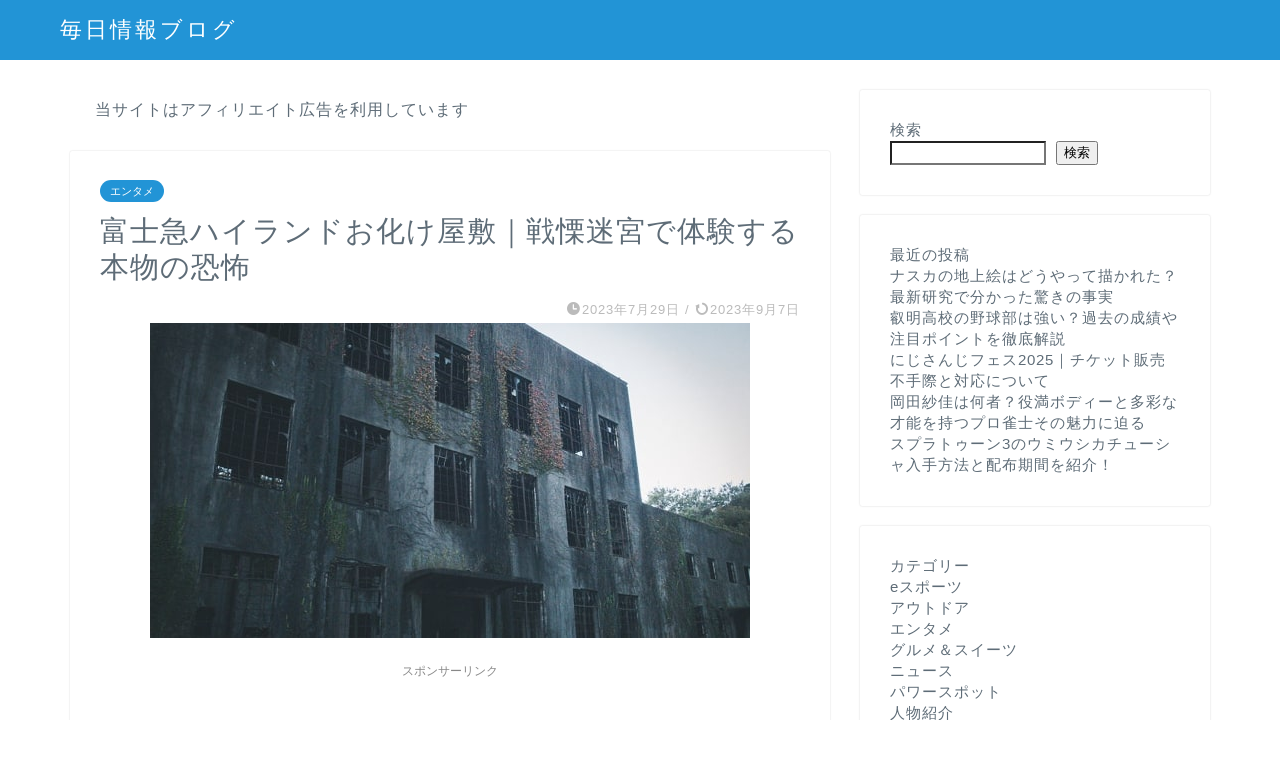

--- FILE ---
content_type: text/html; charset=utf-8
request_url: https://www.google.com/recaptcha/api2/aframe
body_size: 266
content:
<!DOCTYPE HTML><html><head><meta http-equiv="content-type" content="text/html; charset=UTF-8"></head><body><script nonce="8N02h33cC9nQbbPHgC5aNw">/** Anti-fraud and anti-abuse applications only. See google.com/recaptcha */ try{var clients={'sodar':'https://pagead2.googlesyndication.com/pagead/sodar?'};window.addEventListener("message",function(a){try{if(a.source===window.parent){var b=JSON.parse(a.data);var c=clients[b['id']];if(c){var d=document.createElement('img');d.src=c+b['params']+'&rc='+(localStorage.getItem("rc::a")?sessionStorage.getItem("rc::b"):"");window.document.body.appendChild(d);sessionStorage.setItem("rc::e",parseInt(sessionStorage.getItem("rc::e")||0)+1);localStorage.setItem("rc::h",'1769750492362');}}}catch(b){}});window.parent.postMessage("_grecaptcha_ready", "*");}catch(b){}</script></body></html>